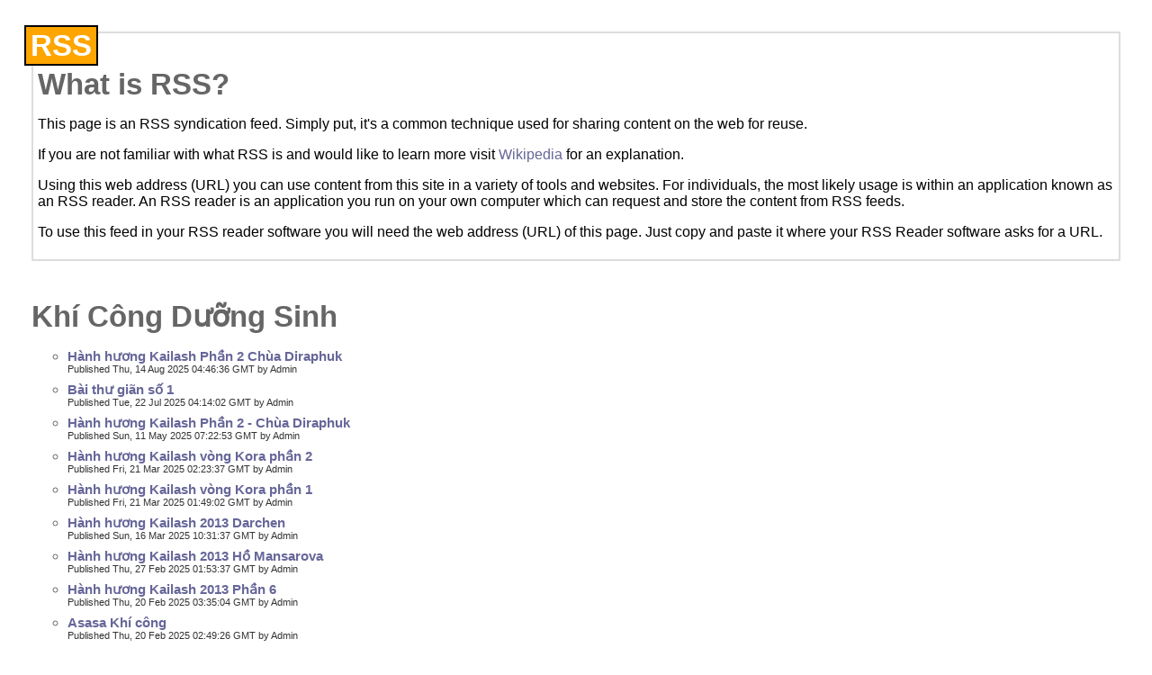

--- FILE ---
content_type: text/xml; charset=utf-8
request_url: https://duongsinh.net/thuvien/m/mainfeed?Redirected=true
body_size: 3453
content:
<?xml version="1.0" encoding="UTF-8" ?>
<?xml-stylesheet type="text/xsl" href="https://duongsinh.net/cfs-file/__key/system/syndication/rss.xsl" media="screen"?><rss version="2.0" xmlns:dc="http://purl.org/dc/elements/1.1/" xmlns:slash="http://purl.org/rss/1.0/modules/slash/" xmlns:wfw="http://wellformedweb.org/CommentAPI/" xmlns:atom="http://www.w3.org/2005/Atom"><channel><title>Khí Công Dưỡng Sinh</title><link>https://duongsinh.net/thuvien/m</link><description>Thư viện</description><dc:language>en-US</dc:language><generator>Telligent Community 13</generator><lastBuildDate>Thu, 14 Aug 2025 04:46:36 GMT</lastBuildDate><atom:link rel="self" type="application/rss+xml" href="https://duongsinh.net/thuvien/m" /><item><title>Hành hương Kailash Phần 2 Chùa Diraphuk</title><link>https://duongsinh.net/thuvien/m/kailash_2013/25961</link><pubDate>Thu, 14 Aug 2025 04:46:36 GMT</pubDate><guid isPermaLink="false">269f5026-b3a0-4b66-b755-c0462bb9bed9:6d2c71bb-0784-4fd1-8c76-d4fd1dfcd9cc</guid><dc:creator>Admin</dc:creator><slash:comments>0</slash:comments><description>&lt;div style="clear:both;"&gt;&lt;/div&gt;</description><enclosure url="https://duongsinh.net/thuvien/m/kailash_2013/25961/download" length="72911685" type="video/mp4" /></item><item><title>Bài thư giãn số 1</title><link>https://duongsinh.net/thuvien/m/vkhicong/25960</link><pubDate>Tue, 22 Jul 2025 04:14:02 GMT</pubDate><guid isPermaLink="false">269f5026-b3a0-4b66-b755-c0462bb9bed9:e6f612e5-2237-45c5-8a14-fcfc15962898</guid><dc:creator>Admin</dc:creator><slash:comments>0</slash:comments><description>&lt;div style="clear:both;"&gt;&lt;/div&gt;</description><enclosure url="https://duongsinh.net/thuvien/m/vkhicong/25960/download" length="42904514" type="video/mp4" /></item><item><title>Hành hương Kailash Phần 2 - Chùa Diraphuk</title><link>https://duongsinh.net/thuvien/m/kailash_2013/25959</link><pubDate>Sun, 11 May 2025 07:22:53 GMT</pubDate><guid isPermaLink="false">269f5026-b3a0-4b66-b755-c0462bb9bed9:bcb9891a-7949-4773-9e2a-0cfe4919c49c</guid><dc:creator>Admin</dc:creator><slash:comments>0</slash:comments><description>&lt;p&gt;Ch&amp;ugrave;a Diraphuk&lt;/p&gt;&lt;div style="clear:both;"&gt;&lt;/div&gt;</description><enclosure url="https://duongsinh.net/thuvien/m/kailash_2013/25959/download" length="72682994" type="video/mp4" /></item><item><title>Hành hương Kailash vòng Kora phần 2</title><link>https://duongsinh.net/thuvien/m/kailash_2013/25958</link><pubDate>Fri, 21 Mar 2025 02:23:37 GMT</pubDate><guid isPermaLink="false">269f5026-b3a0-4b66-b755-c0462bb9bed9:5e6a24f8-f827-499e-982c-c7546625e247</guid><dc:creator>Admin</dc:creator><slash:comments>0</slash:comments><description>&lt;p&gt;Đến ch&amp;ugrave;a Diraphuk&lt;/p&gt;&lt;div style="clear:both;"&gt;&lt;/div&gt;</description><enclosure url="https://duongsinh.net/thuvien/m/kailash_2013/25958/download" length="59124339" type="video/mp4" /></item><item><title>Hành hương Kailash vòng Kora phần 1</title><link>https://duongsinh.net/thuvien/m/kailash_2013/25957</link><pubDate>Fri, 21 Mar 2025 01:49:02 GMT</pubDate><guid isPermaLink="false">269f5026-b3a0-4b66-b755-c0462bb9bed9:aee24a23-022d-45e6-b4af-7f56b09ac5d2</guid><dc:creator>Admin</dc:creator><slash:comments>0</slash:comments><description>&lt;h1 class="style-scope ytd-watch-metadata"&gt;Nhận gia tr&amp;igrave; lực luyện c&amp;ocirc;ng ở Th&amp;aacute;p Hộ Ph&amp;aacute;p, điểm khởi đầu của v&amp;ograve;ng Kora&lt;/h1&gt;&lt;div style="clear:both;"&gt;&lt;/div&gt;</description><enclosure url="https://duongsinh.net/thuvien/m/kailash_2013/25957/download" length="75547889" type="video/mp4" /></item><item><title>Hành hương Kailash 2013 Darchen</title><link>https://duongsinh.net/thuvien/m/kailash_2013/25956</link><pubDate>Sun, 16 Mar 2025 10:31:37 GMT</pubDate><guid isPermaLink="false">269f5026-b3a0-4b66-b755-c0462bb9bed9:5cd3ccac-ac1c-4695-8fca-142c31b1c5c0</guid><dc:creator>Admin</dc:creator><slash:comments>0</slash:comments><description>&lt;h1 class="style-scope ytd-watch-metadata"&gt;Ng&amp;agrave;y vui Darchen&lt;/h1&gt;&lt;div style="clear:both;"&gt;&lt;/div&gt;</description><enclosure url="https://duongsinh.net/thuvien/m/kailash_2013/25956/download" length="37071963" type="video/mp4" /></item><item><title>Hành hương Kailash 2013 Hồ Mansarova</title><link>https://duongsinh.net/thuvien/m/kailash_2013/25955</link><pubDate>Thu, 27 Feb 2025 01:53:37 GMT</pubDate><guid isPermaLink="false">269f5026-b3a0-4b66-b755-c0462bb9bed9:1434228e-faf1-4530-b9b9-26e4f78ccbf6</guid><dc:creator>Admin</dc:creator><slash:comments>0</slash:comments><description>&lt;h1 class="style-scope ytd-watch-metadata"&gt;Luyện c&amp;ocirc;ng ở hồ Manasarovar&lt;/h1&gt;&lt;div style="clear:both;"&gt;&lt;/div&gt;</description><enclosure url="https://duongsinh.net/thuvien/m/kailash_2013/25955/download" length="16976726" type="video/mp4" /></item><item><title>Hành hương Kailash 2013 Phần 6</title><link>https://duongsinh.net/thuvien/m/kailash_2013/25954</link><pubDate>Thu, 20 Feb 2025 03:35:04 GMT</pubDate><guid isPermaLink="false">269f5026-b3a0-4b66-b755-c0462bb9bed9:e6a71c82-5929-49ca-b12c-aacca83a2b9b</guid><dc:creator>Admin</dc:creator><slash:comments>0</slash:comments><description>&lt;h1 class="style-scope ytd-watch-metadata"&gt;Đ&amp;ocirc;ng Ba đi hồ Mansarovar&lt;/h1&gt;&lt;div style="clear:both;"&gt;&lt;/div&gt;</description><enclosure url="https://duongsinh.net/thuvien/m/kailash_2013/25954/download" length="68274142" type="video/mp4" /></item><item><title>Asasa Khí công</title><link>https://duongsinh.net/thuvien/m/vkhicong/25953</link><pubDate>Thu, 20 Feb 2025 02:49:26 GMT</pubDate><guid isPermaLink="false">269f5026-b3a0-4b66-b755-c0462bb9bed9:d1839a0c-a276-4243-9032-076fedc5ff44</guid><dc:creator>Admin</dc:creator><slash:comments>0</slash:comments><description>&lt;div style="clear:both;"&gt;&lt;/div&gt;</description><enclosure url="https://duongsinh.net/thuvien/m/vkhicong/25953/download" length="30232014" type="video/mp4" /></item><item><title>Nhất nguyên quyền Khí công</title><link>https://duongsinh.net/thuvien/m/vkhicong/25952</link><pubDate>Thu, 20 Feb 2025 02:48:55 GMT</pubDate><guid isPermaLink="false">269f5026-b3a0-4b66-b755-c0462bb9bed9:42442d02-545e-496a-ab3a-ad154b2f7779</guid><dc:creator>Admin</dc:creator><slash:comments>0</slash:comments><description>&lt;div style="clear:both;"&gt;&lt;/div&gt;</description><enclosure url="https://duongsinh.net/thuvien/m/vkhicong/25952/download" length="16804431" type="video/mp4" /></item><item><title>Xà quyền Khí công</title><link>https://duongsinh.net/thuvien/m/vkhicong/25951</link><pubDate>Thu, 20 Feb 2025 02:47:07 GMT</pubDate><guid isPermaLink="false">269f5026-b3a0-4b66-b755-c0462bb9bed9:dd37940d-0988-478b-bcea-9df0bfe46ba7</guid><dc:creator>Admin</dc:creator><slash:comments>0</slash:comments><description>&lt;div style="clear:both;"&gt;&lt;/div&gt;</description><enclosure url="https://duongsinh.net/thuvien/m/vkhicong/25951/download" length="21276916" type="video/mp4" /></item><item><title>Hành hương Kailash 2013 Phần 5</title><link>https://duongsinh.net/thuvien/m/kailash_2013/25950</link><pubDate>Tue, 11 Feb 2025 08:42:25 GMT</pubDate><guid isPermaLink="false">269f5026-b3a0-4b66-b755-c0462bb9bed9:1abe82a0-60db-4346-9d43-4d8420e5daf2</guid><dc:creator>Admin</dc:creator><slash:comments>0</slash:comments><description>&lt;h1 class="style-scope ytd-watch-metadata"&gt;Từ Saga đi Đ&amp;ocirc;ng Ba&lt;/h1&gt;&lt;div style="clear:both;"&gt;&lt;/div&gt;</description><enclosure url="https://duongsinh.net/thuvien/m/kailash_2013/25950/download" length="66858040" type="video/mp4" /></item><item><title>Hành hương Kailash 2013 Phần 4b</title><link>https://duongsinh.net/thuvien/m/kailash_2013/25949</link><pubDate>Fri, 07 Feb 2025 08:25:02 GMT</pubDate><guid isPermaLink="false">269f5026-b3a0-4b66-b755-c0462bb9bed9:b278e79d-42a9-4944-bcb3-1ae0d62da95b</guid><dc:creator>Admin</dc:creator><slash:comments>0</slash:comments><description>&lt;h1 class="style-scope ytd-watch-metadata"&gt;Từ Nylam đi Saga&lt;/h1&gt;&lt;div style="clear:both;"&gt;&lt;/div&gt;</description><enclosure url="https://duongsinh.net/thuvien/m/kailash_2013/25949/download" length="47205121" type="video/mp4" /></item><item><title>Hành hương Kailash 2013 Phần 4</title><link>https://duongsinh.net/thuvien/m/kailash_2013/25948</link><pubDate>Fri, 07 Feb 2025 03:50:08 GMT</pubDate><guid isPermaLink="false">269f5026-b3a0-4b66-b755-c0462bb9bed9:35876ffe-bad6-4f44-897a-494930cc6ee9</guid><dc:creator>Admin</dc:creator><slash:comments>0</slash:comments><description>&lt;h1 class="style-scope ytd-watch-metadata"&gt;Từ Nyalam đi Saga&lt;/h1&gt;&lt;div style="clear:both;"&gt;&lt;/div&gt;</description><enclosure url="https://duongsinh.net/thuvien/m/kailash_2013/25948/download" length="15516357" type="video/mp4" /></item><item><title>Hành hương Kailash 2013 Phần 3b</title><link>https://duongsinh.net/thuvien/m/kailash_2013/25947</link><pubDate>Thu, 06 Feb 2025 07:42:06 GMT</pubDate><guid isPermaLink="false">269f5026-b3a0-4b66-b755-c0462bb9bed9:b44bb03f-d286-460e-ad2c-f241885d23fc</guid><dc:creator>Admin</dc:creator><slash:comments>0</slash:comments><description>&lt;h1 class="style-scope ytd-watch-metadata"&gt;Từ Nepal đi Nylam&lt;/h1&gt;&lt;div style="clear:both;"&gt;&lt;/div&gt;</description><enclosure url="https://duongsinh.net/thuvien/m/kailash_2013/25947/download" length="15815339" type="video/mp4" /></item><item><title>Hành hương Kailash 2013 Phần 3</title><link>https://duongsinh.net/thuvien/m/kailash_2013/25946</link><pubDate>Thu, 06 Feb 2025 07:27:50 GMT</pubDate><guid isPermaLink="false">269f5026-b3a0-4b66-b755-c0462bb9bed9:2f7ec3bc-3576-4792-b882-a1b637eec7c1</guid><dc:creator>Admin</dc:creator><slash:comments>0</slash:comments><description>&lt;h1 class="style-scope ytd-watch-metadata"&gt;Từ Nepal đi Nyalam&lt;/h1&gt;&lt;div style="clear:both;"&gt;&lt;/div&gt;</description><enclosure url="https://duongsinh.net/thuvien/m/kailash_2013/25946/download" length="14498288" type="video/mp4" /></item><item><title>Hành hương Kailash 2013 Phần 2</title><link>https://duongsinh.net/thuvien/m/kailash_2013/25945</link><pubDate>Thu, 06 Feb 2025 07:25:11 GMT</pubDate><guid isPermaLink="false">269f5026-b3a0-4b66-b755-c0462bb9bed9:fd977d05-419e-4f60-a3cc-3a5dc1984407</guid><dc:creator>Admin</dc:creator><slash:comments>0</slash:comments><description>&lt;h1 class="style-scope ytd-watch-metadata"&gt;Tham quan đền Pakakinat / Katmandu / Nepal&lt;/h1&gt;&lt;div style="clear:both;"&gt;&lt;/div&gt;</description><enclosure url="https://duongsinh.net/thuvien/m/kailash_2013/25945/download" length="19025223" type="video/mp4" /></item><item><title>Hành hương Kailash 2013 Phần 1</title><link>https://duongsinh.net/thuvien/m/kailash_2013/25944</link><pubDate>Thu, 06 Feb 2025 07:16:11 GMT</pubDate><guid isPermaLink="false">269f5026-b3a0-4b66-b755-c0462bb9bed9:bc4b8414-d5d7-4423-b057-0e265a0e8d15</guid><dc:creator>Admin</dc:creator><slash:comments>0</slash:comments><description>&lt;h1 class="style-scope ytd-watch-metadata"&gt;Từ S&amp;agrave;i G&amp;ograve;n đi Katmandu &lt;/h1&gt;&lt;div style="clear:both;"&gt;&lt;/div&gt;</description><enclosure url="https://duongsinh.net/thuvien/m/kailash_2013/25944/download" length="21537880" type="video/mp4" /></item><item><title>Bấm và Day Huyệt /Giáo án liệu trình A/KCDS mới / 7/5/2011 mp4</title><link>https://duongsinh.net/thuvien/m/vkhicong/25941</link><pubDate>Fri, 11 Jul 2014 09:30:54 GMT</pubDate><guid isPermaLink="false">269f5026-b3a0-4b66-b755-c0462bb9bed9:f3c365ca-762e-495d-b81b-2ba55f343fc4</guid><dc:creator>cubic</dc:creator><slash:comments>0</slash:comments><description>&lt;p&gt;Bấm v&amp;agrave; Day Huyệt /Gi&amp;aacute;o &amp;aacute;n liệu tr&amp;igrave;nh A/KCDS mới / 7/5/2011 mp4&lt;/p&gt;&lt;div style="clear:both;"&gt;&lt;/div&gt;</description><enclosure url="https://duongsinh.net/thuvien/m/vkhicong/25941/download" length="113048450" type="video/mp4" /></item><item><title>Xoa Bóp / Giáo án liệu trình A/KCDS mới /7/5/2011 mp4</title><link>https://duongsinh.net/thuvien/m/vkhicong/25940</link><pubDate>Fri, 11 Jul 2014 06:44:54 GMT</pubDate><guid isPermaLink="false">269f5026-b3a0-4b66-b755-c0462bb9bed9:cdd96aba-3944-4d3c-99ed-50f263fcd3a4</guid><dc:creator>cubic</dc:creator><slash:comments>0</slash:comments><description>&lt;p&gt;&lt;span&gt;Xoa B&amp;oacute;p / Gi&amp;aacute;o &amp;aacute;n liệu tr&amp;igrave;nh A/KCDS mới /7/5/2011 mp4&lt;/span&gt;&lt;/p&gt;&lt;div style="clear:both;"&gt;&lt;/div&gt;</description><enclosure url="https://duongsinh.net/thuvien/m/vkhicong/25940/download" length="77341812" type="video/mp4" /></item><item><title>Gõ Mai Hoa /Giáo án liệu trình A/KCDS Mới /&amp;/5/2011 mp4</title><link>https://duongsinh.net/thuvien/m/vkhicong/25939</link><pubDate>Thu, 10 Jul 2014 09:55:32 GMT</pubDate><guid isPermaLink="false">269f5026-b3a0-4b66-b755-c0462bb9bed9:2dd69b7b-fad9-4d2b-8909-3f8a0a9b12d3</guid><dc:creator>cubic</dc:creator><slash:comments>0</slash:comments><description>&lt;p&gt;&lt;span&gt;G&amp;otilde; Mai Hoa /Gi&amp;aacute;o &amp;aacute;n liệu tr&amp;igrave;nh A/KCDS Mới /&amp;amp;/5/2011 mp4&lt;/span&gt;&lt;/p&gt;&lt;div style="clear:both;"&gt;&lt;/div&gt;</description><enclosure url="https://duongsinh.net/thuvien/m/vkhicong/25939/download" length="53461252" type="video/mp4" /></item><item><title>Vỗ Bát Đoạn Cẩm /Giáo án liệu trình A/KCDS Mới /7/5/2011 mp4</title><link>https://duongsinh.net/thuvien/m/vkhicong/25938</link><pubDate>Thu, 10 Jul 2014 09:48:09 GMT</pubDate><guid isPermaLink="false">269f5026-b3a0-4b66-b755-c0462bb9bed9:16c1735e-1d08-4625-8823-ef391c114f6a</guid><dc:creator>cubic</dc:creator><slash:comments>0</slash:comments><description>&lt;p&gt;&lt;span&gt;Vỗ B&amp;aacute;t Đoạn Cẩm /Gi&amp;aacute;o &amp;aacute;n liệu tr&amp;igrave;nh A/KCDS Mới /7/5/2011 mp4&lt;/span&gt;&lt;/p&gt;&lt;div style="clear:both;"&gt;&lt;/div&gt;</description><enclosure url="https://duongsinh.net/thuvien/m/vkhicong/25938/download" length="86985636" type="video/mp4" /></item><item><title>Tịnh công /Giáo án liệu trình A mới /7/5/2011 mp4</title><link>https://duongsinh.net/thuvien/m/vkhicong/25937</link><pubDate>Thu, 10 Jul 2014 09:42:05 GMT</pubDate><guid isPermaLink="false">269f5026-b3a0-4b66-b755-c0462bb9bed9:be68a50b-e5f1-4955-b87e-3fd4f649ba3d</guid><dc:creator>cubic</dc:creator><slash:comments>0</slash:comments><description>&lt;p&gt;&lt;span&gt;Tịnh c&amp;ocirc;ng /Gi&amp;aacute;o &amp;aacute;n liệu tr&amp;igrave;nh A mới /7/5/2011 mp4&lt;/span&gt;&lt;/p&gt;&lt;div style="clear:both;"&gt;&lt;/div&gt;</description><enclosure url="https://duongsinh.net/thuvien/m/vkhicong/25937/download" length="105541254" type="video/mp4" /></item><item><title>Làm Chủ Khí / Giáo án liệu trình A/KCDS /Phiên bản mới nhất /24/3/2011 (mp4)</title><link>https://duongsinh.net/thuvien/m/vkhicong/25936</link><pubDate>Thu, 10 Jul 2014 03:00:51 GMT</pubDate><guid isPermaLink="false">269f5026-b3a0-4b66-b755-c0462bb9bed9:63dff72d-c84c-48fd-a3e9-5b11f55714c0</guid><dc:creator>cubic</dc:creator><slash:comments>0</slash:comments><description>&lt;p&gt;L&amp;agrave;m Chủ Kh&amp;iacute; / Gi&amp;aacute;o &amp;aacute;n liệu tr&amp;igrave;nh A/KCDS /Phi&amp;ecirc;n bản mới nhất /24/3/2011&lt;/p&gt;
&lt;p&gt;(link cũ: http://duongsinh.net/thuvien/m/vkhicong/23174.aspx)&lt;/p&gt;
&lt;p&gt;&lt;/p&gt;&lt;div style="clear:both;"&gt;&lt;/div&gt;</description><enclosure url="https://duongsinh.net/thuvien/m/vkhicong/25936/download" length="97168221" type="video/mp4" /></item><item><title>Đắc Khí / Giáo án Liệu trình A/ 7/5/2011 mp4</title><link>https://duongsinh.net/thuvien/m/vkhicong/25933</link><pubDate>Tue, 17 Dec 2013 10:03:13 GMT</pubDate><guid isPermaLink="false">269f5026-b3a0-4b66-b755-c0462bb9bed9:e4935839-740f-4949-8271-84886bcff8f5</guid><dc:creator>cubic</dc:creator><slash:comments>0</slash:comments><description>&lt;p&gt;&lt;span&gt;Đắc Kh&amp;iacute; / Gi&amp;aacute;o &amp;aacute;n Liệu tr&amp;igrave;nh A/ 7/5/2011 (mp4)&lt;/span&gt;&lt;/p&gt;
&lt;p&gt;&lt;span&gt;old link:&amp;nbsp;/cfs-file.ashx/__key/CommunityServer.Components.PostAttachments/00.00.02.34.20/Dac-Khi.wmv&lt;/span&gt;&lt;/p&gt;&lt;div style="clear:both;"&gt;&lt;/div&gt;</description><enclosure url="https://duongsinh.net/thuvien/m/vkhicong/25933/download" length="40644090" type="video/mp4" /></item></channel></rss>